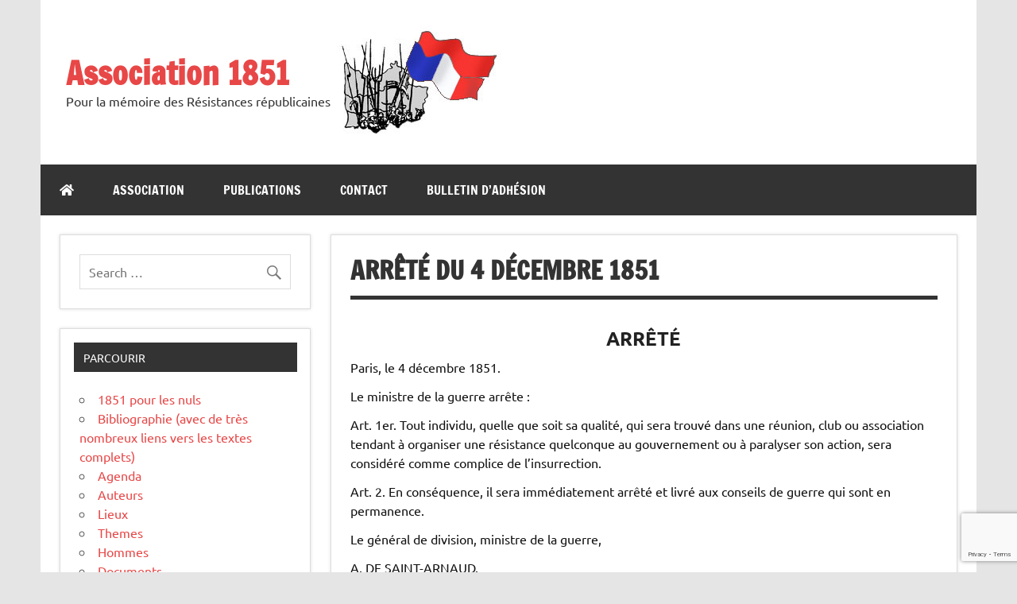

--- FILE ---
content_type: text/html; charset=utf-8
request_url: https://www.google.com/recaptcha/api2/anchor?ar=1&k=6Ldhj4YUAAAAABK9BoTGHKSclPW2Q-xjVbnBfQ1t&co=aHR0cHM6Ly8xODUxLmZyOjQ0Mw..&hl=en&v=PoyoqOPhxBO7pBk68S4YbpHZ&size=invisible&anchor-ms=20000&execute-ms=30000&cb=6bi4y5s5ikoc
body_size: 48547
content:
<!DOCTYPE HTML><html dir="ltr" lang="en"><head><meta http-equiv="Content-Type" content="text/html; charset=UTF-8">
<meta http-equiv="X-UA-Compatible" content="IE=edge">
<title>reCAPTCHA</title>
<style type="text/css">
/* cyrillic-ext */
@font-face {
  font-family: 'Roboto';
  font-style: normal;
  font-weight: 400;
  font-stretch: 100%;
  src: url(//fonts.gstatic.com/s/roboto/v48/KFO7CnqEu92Fr1ME7kSn66aGLdTylUAMa3GUBHMdazTgWw.woff2) format('woff2');
  unicode-range: U+0460-052F, U+1C80-1C8A, U+20B4, U+2DE0-2DFF, U+A640-A69F, U+FE2E-FE2F;
}
/* cyrillic */
@font-face {
  font-family: 'Roboto';
  font-style: normal;
  font-weight: 400;
  font-stretch: 100%;
  src: url(//fonts.gstatic.com/s/roboto/v48/KFO7CnqEu92Fr1ME7kSn66aGLdTylUAMa3iUBHMdazTgWw.woff2) format('woff2');
  unicode-range: U+0301, U+0400-045F, U+0490-0491, U+04B0-04B1, U+2116;
}
/* greek-ext */
@font-face {
  font-family: 'Roboto';
  font-style: normal;
  font-weight: 400;
  font-stretch: 100%;
  src: url(//fonts.gstatic.com/s/roboto/v48/KFO7CnqEu92Fr1ME7kSn66aGLdTylUAMa3CUBHMdazTgWw.woff2) format('woff2');
  unicode-range: U+1F00-1FFF;
}
/* greek */
@font-face {
  font-family: 'Roboto';
  font-style: normal;
  font-weight: 400;
  font-stretch: 100%;
  src: url(//fonts.gstatic.com/s/roboto/v48/KFO7CnqEu92Fr1ME7kSn66aGLdTylUAMa3-UBHMdazTgWw.woff2) format('woff2');
  unicode-range: U+0370-0377, U+037A-037F, U+0384-038A, U+038C, U+038E-03A1, U+03A3-03FF;
}
/* math */
@font-face {
  font-family: 'Roboto';
  font-style: normal;
  font-weight: 400;
  font-stretch: 100%;
  src: url(//fonts.gstatic.com/s/roboto/v48/KFO7CnqEu92Fr1ME7kSn66aGLdTylUAMawCUBHMdazTgWw.woff2) format('woff2');
  unicode-range: U+0302-0303, U+0305, U+0307-0308, U+0310, U+0312, U+0315, U+031A, U+0326-0327, U+032C, U+032F-0330, U+0332-0333, U+0338, U+033A, U+0346, U+034D, U+0391-03A1, U+03A3-03A9, U+03B1-03C9, U+03D1, U+03D5-03D6, U+03F0-03F1, U+03F4-03F5, U+2016-2017, U+2034-2038, U+203C, U+2040, U+2043, U+2047, U+2050, U+2057, U+205F, U+2070-2071, U+2074-208E, U+2090-209C, U+20D0-20DC, U+20E1, U+20E5-20EF, U+2100-2112, U+2114-2115, U+2117-2121, U+2123-214F, U+2190, U+2192, U+2194-21AE, U+21B0-21E5, U+21F1-21F2, U+21F4-2211, U+2213-2214, U+2216-22FF, U+2308-230B, U+2310, U+2319, U+231C-2321, U+2336-237A, U+237C, U+2395, U+239B-23B7, U+23D0, U+23DC-23E1, U+2474-2475, U+25AF, U+25B3, U+25B7, U+25BD, U+25C1, U+25CA, U+25CC, U+25FB, U+266D-266F, U+27C0-27FF, U+2900-2AFF, U+2B0E-2B11, U+2B30-2B4C, U+2BFE, U+3030, U+FF5B, U+FF5D, U+1D400-1D7FF, U+1EE00-1EEFF;
}
/* symbols */
@font-face {
  font-family: 'Roboto';
  font-style: normal;
  font-weight: 400;
  font-stretch: 100%;
  src: url(//fonts.gstatic.com/s/roboto/v48/KFO7CnqEu92Fr1ME7kSn66aGLdTylUAMaxKUBHMdazTgWw.woff2) format('woff2');
  unicode-range: U+0001-000C, U+000E-001F, U+007F-009F, U+20DD-20E0, U+20E2-20E4, U+2150-218F, U+2190, U+2192, U+2194-2199, U+21AF, U+21E6-21F0, U+21F3, U+2218-2219, U+2299, U+22C4-22C6, U+2300-243F, U+2440-244A, U+2460-24FF, U+25A0-27BF, U+2800-28FF, U+2921-2922, U+2981, U+29BF, U+29EB, U+2B00-2BFF, U+4DC0-4DFF, U+FFF9-FFFB, U+10140-1018E, U+10190-1019C, U+101A0, U+101D0-101FD, U+102E0-102FB, U+10E60-10E7E, U+1D2C0-1D2D3, U+1D2E0-1D37F, U+1F000-1F0FF, U+1F100-1F1AD, U+1F1E6-1F1FF, U+1F30D-1F30F, U+1F315, U+1F31C, U+1F31E, U+1F320-1F32C, U+1F336, U+1F378, U+1F37D, U+1F382, U+1F393-1F39F, U+1F3A7-1F3A8, U+1F3AC-1F3AF, U+1F3C2, U+1F3C4-1F3C6, U+1F3CA-1F3CE, U+1F3D4-1F3E0, U+1F3ED, U+1F3F1-1F3F3, U+1F3F5-1F3F7, U+1F408, U+1F415, U+1F41F, U+1F426, U+1F43F, U+1F441-1F442, U+1F444, U+1F446-1F449, U+1F44C-1F44E, U+1F453, U+1F46A, U+1F47D, U+1F4A3, U+1F4B0, U+1F4B3, U+1F4B9, U+1F4BB, U+1F4BF, U+1F4C8-1F4CB, U+1F4D6, U+1F4DA, U+1F4DF, U+1F4E3-1F4E6, U+1F4EA-1F4ED, U+1F4F7, U+1F4F9-1F4FB, U+1F4FD-1F4FE, U+1F503, U+1F507-1F50B, U+1F50D, U+1F512-1F513, U+1F53E-1F54A, U+1F54F-1F5FA, U+1F610, U+1F650-1F67F, U+1F687, U+1F68D, U+1F691, U+1F694, U+1F698, U+1F6AD, U+1F6B2, U+1F6B9-1F6BA, U+1F6BC, U+1F6C6-1F6CF, U+1F6D3-1F6D7, U+1F6E0-1F6EA, U+1F6F0-1F6F3, U+1F6F7-1F6FC, U+1F700-1F7FF, U+1F800-1F80B, U+1F810-1F847, U+1F850-1F859, U+1F860-1F887, U+1F890-1F8AD, U+1F8B0-1F8BB, U+1F8C0-1F8C1, U+1F900-1F90B, U+1F93B, U+1F946, U+1F984, U+1F996, U+1F9E9, U+1FA00-1FA6F, U+1FA70-1FA7C, U+1FA80-1FA89, U+1FA8F-1FAC6, U+1FACE-1FADC, U+1FADF-1FAE9, U+1FAF0-1FAF8, U+1FB00-1FBFF;
}
/* vietnamese */
@font-face {
  font-family: 'Roboto';
  font-style: normal;
  font-weight: 400;
  font-stretch: 100%;
  src: url(//fonts.gstatic.com/s/roboto/v48/KFO7CnqEu92Fr1ME7kSn66aGLdTylUAMa3OUBHMdazTgWw.woff2) format('woff2');
  unicode-range: U+0102-0103, U+0110-0111, U+0128-0129, U+0168-0169, U+01A0-01A1, U+01AF-01B0, U+0300-0301, U+0303-0304, U+0308-0309, U+0323, U+0329, U+1EA0-1EF9, U+20AB;
}
/* latin-ext */
@font-face {
  font-family: 'Roboto';
  font-style: normal;
  font-weight: 400;
  font-stretch: 100%;
  src: url(//fonts.gstatic.com/s/roboto/v48/KFO7CnqEu92Fr1ME7kSn66aGLdTylUAMa3KUBHMdazTgWw.woff2) format('woff2');
  unicode-range: U+0100-02BA, U+02BD-02C5, U+02C7-02CC, U+02CE-02D7, U+02DD-02FF, U+0304, U+0308, U+0329, U+1D00-1DBF, U+1E00-1E9F, U+1EF2-1EFF, U+2020, U+20A0-20AB, U+20AD-20C0, U+2113, U+2C60-2C7F, U+A720-A7FF;
}
/* latin */
@font-face {
  font-family: 'Roboto';
  font-style: normal;
  font-weight: 400;
  font-stretch: 100%;
  src: url(//fonts.gstatic.com/s/roboto/v48/KFO7CnqEu92Fr1ME7kSn66aGLdTylUAMa3yUBHMdazQ.woff2) format('woff2');
  unicode-range: U+0000-00FF, U+0131, U+0152-0153, U+02BB-02BC, U+02C6, U+02DA, U+02DC, U+0304, U+0308, U+0329, U+2000-206F, U+20AC, U+2122, U+2191, U+2193, U+2212, U+2215, U+FEFF, U+FFFD;
}
/* cyrillic-ext */
@font-face {
  font-family: 'Roboto';
  font-style: normal;
  font-weight: 500;
  font-stretch: 100%;
  src: url(//fonts.gstatic.com/s/roboto/v48/KFO7CnqEu92Fr1ME7kSn66aGLdTylUAMa3GUBHMdazTgWw.woff2) format('woff2');
  unicode-range: U+0460-052F, U+1C80-1C8A, U+20B4, U+2DE0-2DFF, U+A640-A69F, U+FE2E-FE2F;
}
/* cyrillic */
@font-face {
  font-family: 'Roboto';
  font-style: normal;
  font-weight: 500;
  font-stretch: 100%;
  src: url(//fonts.gstatic.com/s/roboto/v48/KFO7CnqEu92Fr1ME7kSn66aGLdTylUAMa3iUBHMdazTgWw.woff2) format('woff2');
  unicode-range: U+0301, U+0400-045F, U+0490-0491, U+04B0-04B1, U+2116;
}
/* greek-ext */
@font-face {
  font-family: 'Roboto';
  font-style: normal;
  font-weight: 500;
  font-stretch: 100%;
  src: url(//fonts.gstatic.com/s/roboto/v48/KFO7CnqEu92Fr1ME7kSn66aGLdTylUAMa3CUBHMdazTgWw.woff2) format('woff2');
  unicode-range: U+1F00-1FFF;
}
/* greek */
@font-face {
  font-family: 'Roboto';
  font-style: normal;
  font-weight: 500;
  font-stretch: 100%;
  src: url(//fonts.gstatic.com/s/roboto/v48/KFO7CnqEu92Fr1ME7kSn66aGLdTylUAMa3-UBHMdazTgWw.woff2) format('woff2');
  unicode-range: U+0370-0377, U+037A-037F, U+0384-038A, U+038C, U+038E-03A1, U+03A3-03FF;
}
/* math */
@font-face {
  font-family: 'Roboto';
  font-style: normal;
  font-weight: 500;
  font-stretch: 100%;
  src: url(//fonts.gstatic.com/s/roboto/v48/KFO7CnqEu92Fr1ME7kSn66aGLdTylUAMawCUBHMdazTgWw.woff2) format('woff2');
  unicode-range: U+0302-0303, U+0305, U+0307-0308, U+0310, U+0312, U+0315, U+031A, U+0326-0327, U+032C, U+032F-0330, U+0332-0333, U+0338, U+033A, U+0346, U+034D, U+0391-03A1, U+03A3-03A9, U+03B1-03C9, U+03D1, U+03D5-03D6, U+03F0-03F1, U+03F4-03F5, U+2016-2017, U+2034-2038, U+203C, U+2040, U+2043, U+2047, U+2050, U+2057, U+205F, U+2070-2071, U+2074-208E, U+2090-209C, U+20D0-20DC, U+20E1, U+20E5-20EF, U+2100-2112, U+2114-2115, U+2117-2121, U+2123-214F, U+2190, U+2192, U+2194-21AE, U+21B0-21E5, U+21F1-21F2, U+21F4-2211, U+2213-2214, U+2216-22FF, U+2308-230B, U+2310, U+2319, U+231C-2321, U+2336-237A, U+237C, U+2395, U+239B-23B7, U+23D0, U+23DC-23E1, U+2474-2475, U+25AF, U+25B3, U+25B7, U+25BD, U+25C1, U+25CA, U+25CC, U+25FB, U+266D-266F, U+27C0-27FF, U+2900-2AFF, U+2B0E-2B11, U+2B30-2B4C, U+2BFE, U+3030, U+FF5B, U+FF5D, U+1D400-1D7FF, U+1EE00-1EEFF;
}
/* symbols */
@font-face {
  font-family: 'Roboto';
  font-style: normal;
  font-weight: 500;
  font-stretch: 100%;
  src: url(//fonts.gstatic.com/s/roboto/v48/KFO7CnqEu92Fr1ME7kSn66aGLdTylUAMaxKUBHMdazTgWw.woff2) format('woff2');
  unicode-range: U+0001-000C, U+000E-001F, U+007F-009F, U+20DD-20E0, U+20E2-20E4, U+2150-218F, U+2190, U+2192, U+2194-2199, U+21AF, U+21E6-21F0, U+21F3, U+2218-2219, U+2299, U+22C4-22C6, U+2300-243F, U+2440-244A, U+2460-24FF, U+25A0-27BF, U+2800-28FF, U+2921-2922, U+2981, U+29BF, U+29EB, U+2B00-2BFF, U+4DC0-4DFF, U+FFF9-FFFB, U+10140-1018E, U+10190-1019C, U+101A0, U+101D0-101FD, U+102E0-102FB, U+10E60-10E7E, U+1D2C0-1D2D3, U+1D2E0-1D37F, U+1F000-1F0FF, U+1F100-1F1AD, U+1F1E6-1F1FF, U+1F30D-1F30F, U+1F315, U+1F31C, U+1F31E, U+1F320-1F32C, U+1F336, U+1F378, U+1F37D, U+1F382, U+1F393-1F39F, U+1F3A7-1F3A8, U+1F3AC-1F3AF, U+1F3C2, U+1F3C4-1F3C6, U+1F3CA-1F3CE, U+1F3D4-1F3E0, U+1F3ED, U+1F3F1-1F3F3, U+1F3F5-1F3F7, U+1F408, U+1F415, U+1F41F, U+1F426, U+1F43F, U+1F441-1F442, U+1F444, U+1F446-1F449, U+1F44C-1F44E, U+1F453, U+1F46A, U+1F47D, U+1F4A3, U+1F4B0, U+1F4B3, U+1F4B9, U+1F4BB, U+1F4BF, U+1F4C8-1F4CB, U+1F4D6, U+1F4DA, U+1F4DF, U+1F4E3-1F4E6, U+1F4EA-1F4ED, U+1F4F7, U+1F4F9-1F4FB, U+1F4FD-1F4FE, U+1F503, U+1F507-1F50B, U+1F50D, U+1F512-1F513, U+1F53E-1F54A, U+1F54F-1F5FA, U+1F610, U+1F650-1F67F, U+1F687, U+1F68D, U+1F691, U+1F694, U+1F698, U+1F6AD, U+1F6B2, U+1F6B9-1F6BA, U+1F6BC, U+1F6C6-1F6CF, U+1F6D3-1F6D7, U+1F6E0-1F6EA, U+1F6F0-1F6F3, U+1F6F7-1F6FC, U+1F700-1F7FF, U+1F800-1F80B, U+1F810-1F847, U+1F850-1F859, U+1F860-1F887, U+1F890-1F8AD, U+1F8B0-1F8BB, U+1F8C0-1F8C1, U+1F900-1F90B, U+1F93B, U+1F946, U+1F984, U+1F996, U+1F9E9, U+1FA00-1FA6F, U+1FA70-1FA7C, U+1FA80-1FA89, U+1FA8F-1FAC6, U+1FACE-1FADC, U+1FADF-1FAE9, U+1FAF0-1FAF8, U+1FB00-1FBFF;
}
/* vietnamese */
@font-face {
  font-family: 'Roboto';
  font-style: normal;
  font-weight: 500;
  font-stretch: 100%;
  src: url(//fonts.gstatic.com/s/roboto/v48/KFO7CnqEu92Fr1ME7kSn66aGLdTylUAMa3OUBHMdazTgWw.woff2) format('woff2');
  unicode-range: U+0102-0103, U+0110-0111, U+0128-0129, U+0168-0169, U+01A0-01A1, U+01AF-01B0, U+0300-0301, U+0303-0304, U+0308-0309, U+0323, U+0329, U+1EA0-1EF9, U+20AB;
}
/* latin-ext */
@font-face {
  font-family: 'Roboto';
  font-style: normal;
  font-weight: 500;
  font-stretch: 100%;
  src: url(//fonts.gstatic.com/s/roboto/v48/KFO7CnqEu92Fr1ME7kSn66aGLdTylUAMa3KUBHMdazTgWw.woff2) format('woff2');
  unicode-range: U+0100-02BA, U+02BD-02C5, U+02C7-02CC, U+02CE-02D7, U+02DD-02FF, U+0304, U+0308, U+0329, U+1D00-1DBF, U+1E00-1E9F, U+1EF2-1EFF, U+2020, U+20A0-20AB, U+20AD-20C0, U+2113, U+2C60-2C7F, U+A720-A7FF;
}
/* latin */
@font-face {
  font-family: 'Roboto';
  font-style: normal;
  font-weight: 500;
  font-stretch: 100%;
  src: url(//fonts.gstatic.com/s/roboto/v48/KFO7CnqEu92Fr1ME7kSn66aGLdTylUAMa3yUBHMdazQ.woff2) format('woff2');
  unicode-range: U+0000-00FF, U+0131, U+0152-0153, U+02BB-02BC, U+02C6, U+02DA, U+02DC, U+0304, U+0308, U+0329, U+2000-206F, U+20AC, U+2122, U+2191, U+2193, U+2212, U+2215, U+FEFF, U+FFFD;
}
/* cyrillic-ext */
@font-face {
  font-family: 'Roboto';
  font-style: normal;
  font-weight: 900;
  font-stretch: 100%;
  src: url(//fonts.gstatic.com/s/roboto/v48/KFO7CnqEu92Fr1ME7kSn66aGLdTylUAMa3GUBHMdazTgWw.woff2) format('woff2');
  unicode-range: U+0460-052F, U+1C80-1C8A, U+20B4, U+2DE0-2DFF, U+A640-A69F, U+FE2E-FE2F;
}
/* cyrillic */
@font-face {
  font-family: 'Roboto';
  font-style: normal;
  font-weight: 900;
  font-stretch: 100%;
  src: url(//fonts.gstatic.com/s/roboto/v48/KFO7CnqEu92Fr1ME7kSn66aGLdTylUAMa3iUBHMdazTgWw.woff2) format('woff2');
  unicode-range: U+0301, U+0400-045F, U+0490-0491, U+04B0-04B1, U+2116;
}
/* greek-ext */
@font-face {
  font-family: 'Roboto';
  font-style: normal;
  font-weight: 900;
  font-stretch: 100%;
  src: url(//fonts.gstatic.com/s/roboto/v48/KFO7CnqEu92Fr1ME7kSn66aGLdTylUAMa3CUBHMdazTgWw.woff2) format('woff2');
  unicode-range: U+1F00-1FFF;
}
/* greek */
@font-face {
  font-family: 'Roboto';
  font-style: normal;
  font-weight: 900;
  font-stretch: 100%;
  src: url(//fonts.gstatic.com/s/roboto/v48/KFO7CnqEu92Fr1ME7kSn66aGLdTylUAMa3-UBHMdazTgWw.woff2) format('woff2');
  unicode-range: U+0370-0377, U+037A-037F, U+0384-038A, U+038C, U+038E-03A1, U+03A3-03FF;
}
/* math */
@font-face {
  font-family: 'Roboto';
  font-style: normal;
  font-weight: 900;
  font-stretch: 100%;
  src: url(//fonts.gstatic.com/s/roboto/v48/KFO7CnqEu92Fr1ME7kSn66aGLdTylUAMawCUBHMdazTgWw.woff2) format('woff2');
  unicode-range: U+0302-0303, U+0305, U+0307-0308, U+0310, U+0312, U+0315, U+031A, U+0326-0327, U+032C, U+032F-0330, U+0332-0333, U+0338, U+033A, U+0346, U+034D, U+0391-03A1, U+03A3-03A9, U+03B1-03C9, U+03D1, U+03D5-03D6, U+03F0-03F1, U+03F4-03F5, U+2016-2017, U+2034-2038, U+203C, U+2040, U+2043, U+2047, U+2050, U+2057, U+205F, U+2070-2071, U+2074-208E, U+2090-209C, U+20D0-20DC, U+20E1, U+20E5-20EF, U+2100-2112, U+2114-2115, U+2117-2121, U+2123-214F, U+2190, U+2192, U+2194-21AE, U+21B0-21E5, U+21F1-21F2, U+21F4-2211, U+2213-2214, U+2216-22FF, U+2308-230B, U+2310, U+2319, U+231C-2321, U+2336-237A, U+237C, U+2395, U+239B-23B7, U+23D0, U+23DC-23E1, U+2474-2475, U+25AF, U+25B3, U+25B7, U+25BD, U+25C1, U+25CA, U+25CC, U+25FB, U+266D-266F, U+27C0-27FF, U+2900-2AFF, U+2B0E-2B11, U+2B30-2B4C, U+2BFE, U+3030, U+FF5B, U+FF5D, U+1D400-1D7FF, U+1EE00-1EEFF;
}
/* symbols */
@font-face {
  font-family: 'Roboto';
  font-style: normal;
  font-weight: 900;
  font-stretch: 100%;
  src: url(//fonts.gstatic.com/s/roboto/v48/KFO7CnqEu92Fr1ME7kSn66aGLdTylUAMaxKUBHMdazTgWw.woff2) format('woff2');
  unicode-range: U+0001-000C, U+000E-001F, U+007F-009F, U+20DD-20E0, U+20E2-20E4, U+2150-218F, U+2190, U+2192, U+2194-2199, U+21AF, U+21E6-21F0, U+21F3, U+2218-2219, U+2299, U+22C4-22C6, U+2300-243F, U+2440-244A, U+2460-24FF, U+25A0-27BF, U+2800-28FF, U+2921-2922, U+2981, U+29BF, U+29EB, U+2B00-2BFF, U+4DC0-4DFF, U+FFF9-FFFB, U+10140-1018E, U+10190-1019C, U+101A0, U+101D0-101FD, U+102E0-102FB, U+10E60-10E7E, U+1D2C0-1D2D3, U+1D2E0-1D37F, U+1F000-1F0FF, U+1F100-1F1AD, U+1F1E6-1F1FF, U+1F30D-1F30F, U+1F315, U+1F31C, U+1F31E, U+1F320-1F32C, U+1F336, U+1F378, U+1F37D, U+1F382, U+1F393-1F39F, U+1F3A7-1F3A8, U+1F3AC-1F3AF, U+1F3C2, U+1F3C4-1F3C6, U+1F3CA-1F3CE, U+1F3D4-1F3E0, U+1F3ED, U+1F3F1-1F3F3, U+1F3F5-1F3F7, U+1F408, U+1F415, U+1F41F, U+1F426, U+1F43F, U+1F441-1F442, U+1F444, U+1F446-1F449, U+1F44C-1F44E, U+1F453, U+1F46A, U+1F47D, U+1F4A3, U+1F4B0, U+1F4B3, U+1F4B9, U+1F4BB, U+1F4BF, U+1F4C8-1F4CB, U+1F4D6, U+1F4DA, U+1F4DF, U+1F4E3-1F4E6, U+1F4EA-1F4ED, U+1F4F7, U+1F4F9-1F4FB, U+1F4FD-1F4FE, U+1F503, U+1F507-1F50B, U+1F50D, U+1F512-1F513, U+1F53E-1F54A, U+1F54F-1F5FA, U+1F610, U+1F650-1F67F, U+1F687, U+1F68D, U+1F691, U+1F694, U+1F698, U+1F6AD, U+1F6B2, U+1F6B9-1F6BA, U+1F6BC, U+1F6C6-1F6CF, U+1F6D3-1F6D7, U+1F6E0-1F6EA, U+1F6F0-1F6F3, U+1F6F7-1F6FC, U+1F700-1F7FF, U+1F800-1F80B, U+1F810-1F847, U+1F850-1F859, U+1F860-1F887, U+1F890-1F8AD, U+1F8B0-1F8BB, U+1F8C0-1F8C1, U+1F900-1F90B, U+1F93B, U+1F946, U+1F984, U+1F996, U+1F9E9, U+1FA00-1FA6F, U+1FA70-1FA7C, U+1FA80-1FA89, U+1FA8F-1FAC6, U+1FACE-1FADC, U+1FADF-1FAE9, U+1FAF0-1FAF8, U+1FB00-1FBFF;
}
/* vietnamese */
@font-face {
  font-family: 'Roboto';
  font-style: normal;
  font-weight: 900;
  font-stretch: 100%;
  src: url(//fonts.gstatic.com/s/roboto/v48/KFO7CnqEu92Fr1ME7kSn66aGLdTylUAMa3OUBHMdazTgWw.woff2) format('woff2');
  unicode-range: U+0102-0103, U+0110-0111, U+0128-0129, U+0168-0169, U+01A0-01A1, U+01AF-01B0, U+0300-0301, U+0303-0304, U+0308-0309, U+0323, U+0329, U+1EA0-1EF9, U+20AB;
}
/* latin-ext */
@font-face {
  font-family: 'Roboto';
  font-style: normal;
  font-weight: 900;
  font-stretch: 100%;
  src: url(//fonts.gstatic.com/s/roboto/v48/KFO7CnqEu92Fr1ME7kSn66aGLdTylUAMa3KUBHMdazTgWw.woff2) format('woff2');
  unicode-range: U+0100-02BA, U+02BD-02C5, U+02C7-02CC, U+02CE-02D7, U+02DD-02FF, U+0304, U+0308, U+0329, U+1D00-1DBF, U+1E00-1E9F, U+1EF2-1EFF, U+2020, U+20A0-20AB, U+20AD-20C0, U+2113, U+2C60-2C7F, U+A720-A7FF;
}
/* latin */
@font-face {
  font-family: 'Roboto';
  font-style: normal;
  font-weight: 900;
  font-stretch: 100%;
  src: url(//fonts.gstatic.com/s/roboto/v48/KFO7CnqEu92Fr1ME7kSn66aGLdTylUAMa3yUBHMdazQ.woff2) format('woff2');
  unicode-range: U+0000-00FF, U+0131, U+0152-0153, U+02BB-02BC, U+02C6, U+02DA, U+02DC, U+0304, U+0308, U+0329, U+2000-206F, U+20AC, U+2122, U+2191, U+2193, U+2212, U+2215, U+FEFF, U+FFFD;
}

</style>
<link rel="stylesheet" type="text/css" href="https://www.gstatic.com/recaptcha/releases/PoyoqOPhxBO7pBk68S4YbpHZ/styles__ltr.css">
<script nonce="PXnaMxGBvHwYcz27d9P-lQ" type="text/javascript">window['__recaptcha_api'] = 'https://www.google.com/recaptcha/api2/';</script>
<script type="text/javascript" src="https://www.gstatic.com/recaptcha/releases/PoyoqOPhxBO7pBk68S4YbpHZ/recaptcha__en.js" nonce="PXnaMxGBvHwYcz27d9P-lQ">
      
    </script></head>
<body><div id="rc-anchor-alert" class="rc-anchor-alert"></div>
<input type="hidden" id="recaptcha-token" value="[base64]">
<script type="text/javascript" nonce="PXnaMxGBvHwYcz27d9P-lQ">
      recaptcha.anchor.Main.init("[\x22ainput\x22,[\x22bgdata\x22,\x22\x22,\[base64]/[base64]/[base64]/[base64]/[base64]/UltsKytdPUU6KEU8MjA0OD9SW2wrK109RT4+NnwxOTI6KChFJjY0NTEyKT09NTUyOTYmJk0rMTxjLmxlbmd0aCYmKGMuY2hhckNvZGVBdChNKzEpJjY0NTEyKT09NTYzMjA/[base64]/[base64]/[base64]/[base64]/[base64]/[base64]/[base64]\x22,\[base64]\\u003d\x22,\[base64]/DqDZAw5Ffw6nDj1rDrTTCtsKDwotULMOfJsKfEzLCtMKabcKaw6Flw6HCjw9iwo09NmnDqRJkw4wsPgZNelXCrcK/woTDjcODcBBJwoLCpkY/VMO9LilEw49PwpvCj07Cm3jDsUzChcONwosEw71rwqHCgMODfcOIdALCvcK4wqYNw7hWw7dZw59Rw4QbwqRaw5QYFUJXw6gmG2UvXS/CoWwlw4XDmcKaw6LCgsKQcMOgLMO+w5dPwphtV2rClzYfGGoPwrDDrRUTw5/DvcKtw6wLST9VwrTCncKjQk/[base64]/CjsO1WGvDnFNLwr7Do253TMK4woNWwoPCnT/[base64]/DhMOKKStDw5/Cgm9SwosGVsK2PcOuWhhCwrtdcsKmDHQTwrgewp3DjcKaGsO4cyHCvxTCmW3DvXTDkcO/w5HDv8OVwrBYB8OXHShDaGojAgnCslHCmSHCt0jDi3A9EMKmEMK8wpDCmxPDk2zDl8KTYx7DlsKlGMOvworDisKbfsO5HcKjw4MFMWQXw5fDmnbCjMKlw7DCohnCpnbDsi9Yw6HChsOlwpAZR8Kkw7fCvQzDhMOJPjXDpMOPwrQZWiNRN8O2ZGZIw6B4XcOUwo/CpMK0AcKowovDpcK/[base64]/CuAIrwoY/[base64]/DosKiN8Ofw4Mgw7fCk8K4A8OdXMO9K3tCw41WFMO/wrhHw5XCqH7CnsK9FcK+wonCv0rDmEzCrsKlYlJ2wpA3Wx/CmXzDszXCocKbLiRBwozDinXCn8Ohw6DDo8KvJQ0fVcOswrDCuQ7DhMKnCVd0w5AMwqfDm3XDjSpKIsOcw4rCrsOJP0PDssK8TBvDusOldQrCnsOlfFHCskU6HsKibMO9wrPCtMKSwpTDpV/[base64]/CtxQRccOXw5XCrC4iXy7CrDMsZMKxw7bDjsKZdcOXw71Gw5N/w4bCgQBLw7J4HxNQay91McO/CMKPw7NGwpTCtsKowqpBUsKowppJVMO7w4knfBNZwo89w4/CgcO7ccOlwrTDrMKkw7vCs8OWJEcIMX3Cv2B5b8OYw5jDqWjDgQbCijLCjcOBwp0pGRvDqFjDjMKLS8KZw5YKw5kkw4LCjMO9wodjQDPCrTtkfHsgwr/DuMK6TMO1wo7CqAZ5wo4PARfDt8O6QsOGPsKzecKBw5rDhU1Vw7/[base64]/Dt8KOHGvDpcOuSXEwWWx5wqvDrzVBwrodw4w1w7pHw7MXXDnDkTkMF8KdwrrCqMKUTcOqYQzDpwIow5N7w4nCssO2cRgAw7zDhMOvJ07DmcKhw5DClFbDpMKKwpkFF8KVw5RHeH/CqsKUwpfDn2HClCrDiMODIHzCjsO8TiXDpMOiw6FmwqzCgCMFwrjCiXTDrzfDpMORw7LDq1wJw43DnsK2wqPDsnPCkMKrw47ChsO9b8KWeSMjHcKBZFhZdH4/w4djw6jCqQLCk1DDs8O5Nl3DizrCk8OOCMKEwp7CmsOQw6FIw4vDgE/CtkQcUEE9w77Dj1rDoMOtw4/CvMKuVcO2w6UyNwhBwpcHQVxSLGVPA8OsKjDDsMKXdAY/[base64]/CisKwTHDDkcKPwpnCumgqKMKaPUgrDcKSNjXCl8OiVsKlYsKvcljDmwjDqsOmPGMib1d/w7d4NB40w53CtjbCkz/DoiLCmg9OFcOZHXQAw79zwpLDq8KVw4nDgMK3Rj1Qw4PDhyhKw4gXRyJDbzvChxbCsXDCt8Ocw7EAw5/[base64]/anUNwqrDnj7Dr8KIw5RgEX0PQDo1w4rDnsO+w6XCoMOKbT/DuWNCLsKSw4gCI8OBw6PCmkoowqXCsMORBwpawoMgecOOMMKVwoZcHVzDl0dSN8O3DBbCnsOxBsKcYwHDvHbCssOAJQoXw4h2wpvCqTPCqjjCiWvCm8Odw4rCisKjO8OBw51LEcK3w6ILwrN0a8OAC2vCtzsvwozDgsKww6/DvUfCi0/[base64]/[base64]/DvcO0w5Ntw5Igw4nCkgYKDcK3w7/[base64]/DlsKxL0/Dj8KzZWsiLsK0A8KJLybDtcKDw5RBw7HCucKVwqHDiAsCQMOSHsOiwrrCocKEbiTCogYDw7TDl8Ojw7fDssKMwpN+w5UewonCg8O8w4zDi8OYN8Owf2PDtMKRBcORSl3CiMOjIHzClMOtf0bCpsK1bsOeYsOiwpIkw5BJwrtnwojCvC/CtMOuC8Krw7/DvlTCniY1ITPCm2cBaUvDrBLCgGjDkW7CgcKBw6oyw6vDl8KAw5txw4gPdEwRwrARL8OxaMOIOcKmwo4Fw5gAw7DCizPDscKkU8KFw7/[base64]/Co30Pc8O/w6hcw6nDqcOwAW9/wqnDq0B+VcK+w6fDpMKbe8Ohw7MqAcOOV8KyW2dEw68BDMO0wobDlDnCpMKKaDgXKhYcw7HClxBJw7XCrx1WXcKiwohwTsOSw4PDqE7DicO1wqvDsF93MzjDocKZNELDjUlXPmXDkcO5wpfCncOWwqzCvG7DhsKaMQTCv8KRwpRKw7DDuGM2w4IBHMK9JMKzwq/[base64]/Ml3CusK4csKoCsKnw67DvMK5Rh3DvEjDvMKEwoojwphwwohJYnh/JB58wobCsTvDtQE4eDVKwpYmTBIHQMOvZHZXw4V3CXstw7UndcKkWMK8UgPDtErDksKWw4PDt0DCvsOqHjEpBELCtMK6w7HCs8KtQsOHEsOzw6/CrHXDq8KaHkPCkMKjBcKuw7rDncOOHTvClDPCoyPDn8OFG8OaMsOQV8OEwoM2CcOHw73CmMOXeTDCjzANwoLCvnYRwqx0w53DucKew4YnCcONwpzDvWbCq2fDvMKud0JFVcOcw7DDksKSN0VIw4bCjcK8wpdMIsOmw4/Dl09Vw67Dsxgpw7PDuQI5w7d1LcK4w7YGwphvEsOHXmHCqwdoVcK0woLCh8KRw47CuMOrwrdubQrCmMO3wpXCrTJGWMO/w6Ykb8Kaw5xWVsOpwoHChxZHwp5pw5XDh3plL8OIwrLCssO7LcKWw4DDpcKldcOXwoPCqip1c3cCXArCm8O1w7VDGcO4SzNrw63CtUbCphfDpXklacK/w7UtWcK+wq09w6vDjsOdMmbDhsKMdDjCo2/Cu8OROcO2w4TCkB41wrvCm8K3w7XDnMKvw7vCql07P8K6JQ1Gw43Ct8K8wq3Ct8OJwoHDlcKawps1w49FS8Kow4rCpRwFBX0nw4scYsKYwp/[base64]/DjVs5fsK+w7bClMO/[base64]/DkR/[base64]/DhsKuw7TDuR7Dly7Dr8KFwqvCjsKufMOgwq7DmsOaamPCnl/DkxPDj8OPwodlwr/Dny0jw4txwpVSDcKhwonCqg/CpcK7FsKuDxFBOcK7HRXCvMOOTQZwJcK9KsK4wolgwqvClUREQcKEwpoWQ3rDtcKLwq/Ch8KywrZYwrPCrEI+GMOqw4t0ICfDisOZHcKAwrXDvcK+acOvK8OAwrdGdzEuwr3Dll07VsOFw7nCuxsrVsKIwp5Qw5EeDjo9wotSGSkcwqxowoYxdRJ0w4/DocOywp1IwpZAJj7Dk8ODFArDhMKJAsOBwrDDhyspf8KDwqpdwq9Kw4xmwrMqJFPDuTDDicOlPMKewp9NcsKqw7PCl8Omwot2woJIQhYswrTDgMO1BzsHbg7ClMOmw6cjw5UzXV4+w7LCh8Oswq/Dn17DicK3wpE1DcO7Rn12JiNmw63Dnn3CncOQf8Opwokqw4R+w6cbXXHCnRp8I3N9dFvChTLDo8OQwrg9wrLChsOWR8K1w502w7LDlljDjQXDryhuYWtnGsOlLG9/wrPCkXlACcOhwrFSQnrDs1sLw6o3w7B1DyXDqG53w7rClcKowpQnTMK9w5ErYg3DsipcfF1dwqPCtMK3S3gRw7/DhcKww5/Cj8OoD8KHw4vDhsOKw49Tw6rCm8K0w6UQwofDscOFw6PDmABpw7TCtFPDosKsLmDCkg3DgjrCohRqMsKxEXvDsh5uw6Z1w4Utw5bDs05Iw59YwonDosOQw55rwqTCtsK8Tw4tP8KWSMKYKMKKw4vDgk/[base64]/LsKPworCi8OyasKGdHQDwrDClcKYfx9zBXfDvMK1w4nCoAPDhQDDrcKzPzDDl8OGw7fCt1AsdsOUw7EGTG4LbcOFwpjDhzDDrHJTwqRSZcKeYiBJwrnDmsOqTz8cewnCrMK6JX/[base64]/[base64]/DpMKcwrLCh8K8wqBaSMKywojCg2MdXy/Cvzhgw6IGwogowrbCqVPCscOfw4DDh1RZwobCqcOxBQ/CkMOJw7lrwrXCsT1pw5R2wqFfw7Rtw7PDj8O2UMOuwp86woVqKsK0BsKHCCjCiVvDn8OwbcKFLsK/wpdIw7BvD8OVw7sMwrxpw7gGKsKlw7fCmMOcV14Nw6Yjwp/DgcOcJMKEw5TCu8K1wrNOworDscK+w7fDj8OyESkBwqdXw4kOKS1Dw6VaO8OTJsO7woN8wo5hwp7CsMKUwrotKcKaw6PCr8KVIl3CrcK4Vhdsw71HZG/CksOvF8ORwpLDusKow4LDiT80w6/CpMK+wqY5w43CjRvCg8OtwrrCjsKHwqk6FxXCoXV/bMORb8O0WMKMI8OMbMOew7JjFCDDlsKtcMOYc29HF8KUw7ozw4nCp8OgwodhworDu8Khw6LCi0V6R2V6FTMWBxbDt8KOwobCncOcQhR2Nh7CtsK0LEB5w4B5GUdOw7p6YDlIBsK/w43ClAkLWsOgRsOxXcKGwo1rw7XCvUhxwp7DpMKlRMKmCsOiO8OuwpEMdSXCnGXDn8KiacOUfy/DnVc0BghXwrYSw43DuMK4w699dMOcwpQiw4LDniZJwo3DpgDDt8OIXSFbwrpkLV5Uw67CozjDlsKcBcOBSSMFUcO9wp/CkyPCrcKZasKhworCp3bDigt/[base64]/DuMOuKk7DgcKww4Zrw6bDmwMRwq9XMcKswqzCusO4HsKbGyrCsgV4Wl/CgsK6L2PDh1bCosK3wqLDp8Ktw5ERSmXCiG7CowEgwqF/EMKxCcKLW1/DsMKnwqFewpN5MGHCo0nCv8KMTwssNQwlNn3CkMKcwpIFw7nCr8KPwqgxA2MHIklSX8OgFsOew6FpasKQw51Pw7VNw43DmRXCpR/[base64]/woDDrcO3w6/[base64]/DpcOPUcOzVVxHw4Riw7wbw6dMwoQfwr/Dk2XDoHnCu8KBw7FnbGRGwovDrMKkSMOJU1ApwpEjYiEqQ8KcPB0/GMOkAsOUwpPDpMOWBj/Cu8KfQFBEXVUJw7nDhj7Dp2LDj2Q/UcKSUAjCg2BqGsK/[base64]/Dt8KHFTZ4CXPDpTHCnMKRMm/Cv8Oxw6xDMSQ4wrMeCcKNE8KhwoVrw6kpF8K0bsKdw4hAwpjCiXLCrsOwwqURSMK9w5BRc1/[base64]/[base64]/[base64]/wps/Z07DrE8EwobDj8KAwqDDlMKowoN6RxLCmsKCM3Apwp/[base64]/DmynDhcOLPsKYw7VFwp3Dj8OCwrXDpxISH1bDsnAXwpLCusKmdsKdwqHDhS3ClsKAwp/DtsKhGWTCjsO1I0Ekw5Q0BHTChMOHw7nDoMOaNFMgw60kw4rDm0Bcw4B0XgDCjTxLw6rDtnfDpDTDm8KoET/DlsOTwoTDkMKEw7YkRXYSw4ohF8O8Q8OsBhDCtsKYw7TCjcOaGsKXwr0JIcOUwoXCgMKOw7RiKcKqR8OdeR3Cp8KNwpU7wo97wqPDrF/CmMOsw43CoRLDu8KAw5jDocKmAsOld3hnw53CpUENXsKPwr3DicKqwq7CgsKLS8KJw73Do8KmBcOLwo3DtMKlwp/DnGoLLxQzw4vCkDbCvkMGw4MrNDxZwoYPbMOlw6s2wr7Dr8KfOcKMCnZaS0vCvcKUBQdbcsKEwoo2YcOyw4LDjGoXWMKIAMOjw5PDuBjDrMOrw7d9KcO6w4LDny58wpfCqsOKwoEtRQdZb8OCUQHCl0gPwoM9w7LChhXChR/DjMKaw5RLwpnDoGnDjMK9wofCnT3DicKWMMOvw48DAi/ChcKhZQYEwoU3w5HCrsKiw47DkcOWU8OhwpcASGfDpsKgVsK+U8O/S8Oswq3Cuy/Cj8K/w6XCpwp/DBIsw4VicU3CksOyB1tRO0Ybw6JZw4HDjMO0IBTDgsORMH3CucOQw7fClQbCmsOyYsKtSMKawpF5wqJyw5nDmSXCnFHDtsOVw7VgA3RdZsOWw5/DtFbCjsK3WRHDl0McwqDCiMO/w5EWwoPCuMOuworClhnCjHo8ckTCjhkGBMKJTsKAw5wYVcK+ccOhGEwDw4vCscOyQj7CiMOWwpQyXzXDm8K3w4QpwosxPsOTOsK9CBDCp0xgF8KNw4vClzFWasK2PsOYw6xoRMKywphVAS8qw6htIE7DqsOSw5pwdjjChnBLFy3DpisgKMO3wqXChCF/w67Do8KJw5IuCcKNw6PDtMOqI8Oyw7nDvgPDsk0QbMKJw6gSw45eacKfwrcwOMKNw7bClG9fEzbDqy0fYl9Nw4nDpVLCv8K1w7rDm3V+PsKCQSHCgE/DpzDDolrDqwvDicO/wqvDsEgkwpRRHcOqwo/CjFbCscOeXsOKw4LDgwQyNXzDhcKLw6jCgBArbXXDv8K5JMKnwrdow5nDhsKXQQjCunjDk0DDuMOpwpbCom9mUcOOEMO9AcKfwq5LwqzCiw7Dj8OOw7kdVMKATcKBRcKTZcKgw45dw6d4wpleTsO/wqvDm8Oaw6dQwrnCpsOIw69Sw44Uwr0Ww5zCmEJJw4cHw6vDrsKIw4TCjDPCqBjCug/DgBTDqcOKwp7DkMKEwrJHKSYWXlc1binCnELDv8Kpw57Dm8KZHMKmw79IaiPCiFRxUT3Cmw1QasOabsK0DznCukLDmTLCmFzDgxHCjcOrKV0pw5PDscO/PHjCuMKMbMOjwqV+wr3DpcKdwrjCg8Orw6/[base64]/Wy1Nw5E4w6RPOsKpK8OBwpcaGGLCojDDjQTCs8Okw4lPJyNEwonDrcKQFcO7O8K9w5bCnMKHaH9QDgLCu37DjMKVQsObTsKDIWbCjMKnZMObVsKjCcOFw6/DowfDvRorQ8OdwrXCogPDsywqwo3Cv8OCw4LCnMOnCnDCo8OJwpAKwobDqsOKw7DCrRzDi8K7wrzDrljChcKfw6bCuVzCmMKoVD/CgcK4wq/[base64]/KsKdwrTDlhcSwq9EewvDoH9zdiDDvMOVw5jCvsK2AArCinddJQHCsnbDncOZClDCmWogwq3Cn8Omw63DoSHDlXQUw5zDrMObwoUjw6XCvsOiIsOcFsKMwpnCmcKDLm9sSmDDnMOIPcKxw5cVMcKTe37Cp8OkFsKqIBbDjF/CqMOfw7/CgG3CjMKqB8Ozw7vCoQwyCTXDqBgmworDkMKxZcOZaMOJH8Kwwr3DnHrClsO9woDCsMK0YGplw5XCs8OHwqXCjzgfeMOzwqvClQ5Ywr7DjcKFw7/CvMO+wqbDqcKdJMOEwpDDklHDq2DDh0QMw5dVwoPCpFgMwpbDiMKPw6bDiBRWBQh0BsKqdsK6UsOvaMKeTVZ7woRow7ILwq9laXvDtRFiE8KPMsK7w70rwrTDkMKAYlbDvWEGw5xdwrbCslNOwq1pwrtKMkLCj2t/GhtZw47CisKcNsOpPA/DlsOrwphhw5zDlcOKKsK7wpBgw6IxG0QIw5ELK07CvxfCgz/DhFjCsDrCmWxew77DohnDksOEw57CkiLCrMOfQj12wqFTw7c/w5bDqsO5UyBhwpMvwp52WsKUR8OVecOyG0AxUcK7HWjDj8KTf8OufAN9wqnDgcK1w6vDosKnEV8mwoUKGATCs1/Dr8OeUMKywpDDsW7Dv8Oww6Vnw49JwqJKw6USw6/[base64]/DpsOvajfCji3Dg8OVLUVQw5VIw6fDucOrw7RQMwPCicO7RRAiLxwmL8O5w6gLwrRodm9jw6lYworCl8Ovw5vDhMO6wp1iZcKpw6Fzw4zDuMO8w451HsO1bHzDisOVw5RfbsKiwrfCncOeYMOEw4Vmw7B7w45DwqLDhsKpw4Qsw6XCil/DrBsVw4zCuB7CsRZuCzXCpGHClsOSw7TCuSjCssK9w7zDuG/[base64]/DiMOnw44BWCbDhVnCtxjCksOnw4vDnRTCuGjCh8KXwro/w5BxwqMjwpzCusK+wrXCmQRVwrR/WHDClsKzwqo2XXYfJ21vfDzDicOOSnMuBScTecOxb8KPFMK9VTnClMOPDRbDoMKvLcK8w5DDmhUqPB89w7shGMO9w6/[base64]/wobCgA3Clhs/U8Ojw7RNwrpxfsK4wpzDlDXCkjfDjsKGwrzDtHhISBNDwqnCtkc7w67DghzCpUzCiG8QwqF2V8Knw7IEwqV4w5I5GsKnw6vCtcKmw4hZCEfDnMOwJzICBcK1bsOjLiLDs8OzNcOTEy5oXMOOSX/ClcODw53DhcOLIwnDjcOvw67DpMOpKEoVw7DCgFfCvjETw6sbW8KMw5sVw6AtA8KMw5bCqDLDl1krwo/CpsOWOSjDgcKyw5IQO8KBIhHDsVHDtcO4w5PDtTbCpMK0AwzDlSLCmgtKYsOVw7opw4lnw7YLwq9Vwo4MW2JCBlRoX8KEw7rCjcK7Qw/Do2vDkMO0woJ0wqPCmcOwIAPCgCNJOcO6fsONCjbCry8DEMKwJBzCuBTDoGghw59GbkjCsgg5w7VqYQnDvjfDrcK6Y0nDtkrDnEbDv8OvC042MGIXwrpqwrVowpRtXVBWw5nDs8Oqw5/[base64]/wrrDoH4KNjAywqrDssO0YQAPOsOLI8O1w6vCiU7Dk8OPHcOKw498w6nCp8Kbw6fDo2rDql/DusOgw73CoEjCiFrCg8KCw7kTw4tMwqxKUTMpw5rDn8K3w7IFwrHDl8KKV8OrwpJXNsOSw7pNEWDCoXFSw4RCwpUNw7Y5wonChsO9PF7CiVjCvTPCkj3Dg8KDwovClMOWd8Oze8OCbXxIw65Xw7XCpUjDncOBAsOaw6ZTw4DDgRhrGmfDkx/Cinh1w6rDnSU8DjXDvcKFWxJTwp0NSMKeA2bCsSB/[base64]/CvyDCv8K5w5hFwqoIwrfDuBDDjXUwwrXCmsKOwrxHIMKnf8OPFQrChsKVJFQ9wrVqCVYbbnDChcKnwokEa2p2OsKGwo/CgHHDusKBw59/w7sXwqbDrMORG2U6BMO2LhnDuDrDh8ORw7dTK3/CqsKGVmHDoMK2w4Q6w4NIwqh6LHLDtsOqFMKdRsK9eFVSwrfDoAl2Lw/Cv01ZKMKuIT9YwqvCqsKfMWzDi8KeB8Khw6HCjsKdasOLwqg9wo3Dg8K+I8OVw5vCksKIRMK8IVjCozDCmRUmTsK8w7jDkMOlw61Xw5oBLsKLw494OyjChSFBNsOZN8KlWVc8wr5qfMOCYsK/wofCscK1w4RveBfDr8OTwoDCsU/[base64]/Cr8Kqw73CocOuNgBcw6XDnwNNXgrDjGvDuAsuwoZowpPCjcOxGDF9wp8Fa8KlFAjDiFNBaMKewp7DjijCocKDwqsGfyvCkVhRNV/Ct0AQw63ChnVewo/Ci8K3bXLCnsOyw5XDvCc9J2U8wpYTMjjCl2YNw5fDpMOiwobCkzbCrsKcMDPCjXrDhnV1HlsOw74tHMO7AsKzwpLDgBHDtEXDqHJGXHkewp8ADcKzwqdqw5U8TUtIBcOXJnrDosOLdWUqwrPCh3vCuEXDoyLCrUUkdiYYwqZRw7/DqyPCvEfDqsK2wqQIwpfDlHMATVN4wqPCoyAAKgE3GDXCscKaw5UVw6Nmw58AaMOUO8O/w5wrwrIbeyfDncKrw7hpw4TCugpuwpUjX8Orw6XDo8OTOsKLKmTCvMKrw7rDi3lnbWAbwqgPL8OKEcK6UzzCqcOtw6rCi8O1XcOic30MIRR1wpPCsH4Yw6vCvQLDgVcVw5zDjcOmw5/CiSzDi8OGWX8yMMK6w4PDp15Sw77Dh8Oawo3DkMKHFCjCv1pvAx5vRSfDgXLCmknDlUc5wqkzw6HDo8O+TVwpw5HDg8OSw7ckRm7Dg8KgD8OaSMO9Q8Kmwp99KkQ4w5J6w6bDiF3Dj8KdXcKiw53DmcKhw7nDkghmSkR2w4dCfsKuw6syLRbDuh/DsMO4w5HDosK1w7fDhcK/[base64]/CtjLDhlDChsKxw5NRw4woTMKRwpvDl8O8MsKAMcOSworDmEYew65gfzgXwp4bwoE+wrUcbgI8wq7DjjovJcKCwqkHwrnDtFrCmU9xW0zCnGDDj8Odw6NCw5DCjT7DicORwp/DlcONdix5woTCicO3CsOew4TDmBDCjSnClMKKw4zDtcKdKX3CtGHCgXbDj8KjBcKCIkdEYmoXwofCpVdAw6XDucOYSMOHw7/Dn0ZKw6dRccKZwqglPDcTCizCvifCuk11H8OCw6ZjE8OCwqMyRWLDjjA4w6DDt8OVFsKHY8OKdsO9wrTDmsKBw6l4w4N+TcOyK1XCnnBCw4XDjwnCthNVw4oqHMOTwrU/wp/CucOZw71GWTVVw6LCtsODMGnCo8OSacK/[base64]/CsArCjcOqwqE7wpUZw7gUYVTDhx/CrMKPwrF4w4YgNn0IwopBMMOHasKqRMOswqQzw7jCmCRjw57DgcKRG0PCscKewqdjwrjDgcOmEMOScgTCuw3Ch2LCuzrCnUbDpFVLwrdqw5nDuMOhwrgZwqslYcKcCDcDw7bCocO2w7fDsUFKw6Y5w6bCs8Oqw6kvbB/CmMKMUMOSw7kMw7PCl8KBL8KwLV9+w6IfAFYmwoDDmW/[base64]/Dq8K/[base64]/DmRJjAMKlRTM6JQYZw7ItI8KQw7PDrx9GP3NjFsOmwo4Owp0swqDCn8OPw549S8OaZsOfGjDDjsOIw7dVXMKSOCtmYsOMCC/[base64]/Dp8KnV2thOMOZcmFRw47DtHcrPHp5fk5uQXMwM8KRS8KKw6gmaMOJXcORJMOwBsOoDsKeCsKDFsKAw54wwr5EQMKvw58eTVIaR1REP8OGexd0HWVfwoPDjMO5w7Jnw4hpwpAxwpFiEzl6a3/Ds8OEw7dhQTnDt8OlH8O9w6jChsOWHcKbZAfCiEzCmSU0wozCgsOyXhLCp8KHT8KdwoYYw47DtSoXwrd0M2AEw7/[base64]/CrnloBHLDiQ/[base64]/Dq3gXw5Y5wofDpcKKw6vDpR08d8Oxwq3CgsK/fcOEw5jDq8Ktw4rChQxVw4xXwoBuw6UYwo/ClDFIw7wpAhrDuMO/[base64]/LcOOSMKBP8OCw6Avw7TCqMO+AV7CnT4GwqoAEsK9w6DCgV5De3LDowPDikYzw4TCpSdxdMOLGmXCiknCiWdMbQ3CusOQwpNyLMKQY8K4w5EkwqMLwqMGJF11wo3DhsK3woPClUhlw4PDhEs2bgZFK8OMwoDCok7Chw4YwoDDggoPdnolNsOmC2rCncKfwp/CgsKgZ0PDtghgDsKcwookW3LCtsKiwp9fF04xasOZw63DthPDgcO6wpEbfSDCuEpkw61KwqJDBcOoLB7Dt0HCqMO4wr86wp1UGRXDvMKOTEbDhMOMw7rCv8KxYShDDcKvwq/Dkj4vdlAkwpAwGUvDpH7Cgjt3VsOqw6Etw5PCoG/DiV3ComvDi0DDjzDDocK8CsKLbQIOw4ggGSt+wpEAw4g0JcKMGx4oQns1PTURw6zCr0HDuT/CtcOZw5QwwqMow5LDhcOZw4Z3QcKUwoDDusKXDyXCgHDDmMKMwqF2woAkw5wtInXCtip/wrwMbAHCg8KsBMOCWWTCvFYzOMKJw4gQQ1ooGcO1w5nCgXsZwrLDs8Obw73DjsOjRwdERcKowr/Cm8KAfHzClMOkw6nCi3XCmMO8wqPCncKmwrNOABXCv8KaRMOFUT7Du8KqwpjCjAEzwpjDiVQ8woDCtScNwoXCuMKJwoF4w6ICwr3DicKaYcOqwpzDunRCw5A6w6x/w4PDrMK4w4wUw61lNcOgO33Dm1/Du8K6w6g7w6Auw7A5w4kJXAdGL8KBG8KFwp0EFEPCrQnDssOXQV8oFMK8NVJiw4kNw6LDi8OCw6HCrMK2LMKhKMOSd1LDvMK3M8Kiw47DnsO+P8Kqw6bDhFTDtinDkB/DpCgVIsKyGMKlRD3DnsOaI1Ifwp/CvAXCiHsqwqTDv8K9w5MjwrPChcOVGMKRJsK2bMObwpsFBSDDo1d9ZCbCnMOtbDgcOcOAwqBOwqxmfMKnw4YQw7h/[base64]/wpRGwovCqDRPw6nDphYFMMOzLcOYZMOSbGHCn0fDoTtVwqfDrAHCs0JxAlzDlMO1PMO8YmzDpDxxasKAwpE2cQHCrzcIw5Jiw4zDnsOuwr09HmrDhDfDvnsvw6TCkTU6wq/CmGJMwrXDjlwjw5DDny5awpRUw4ImwodIw6Aow59iN8Kiw6PCvHvCp8OUYMKSY8Khw7/CvwcmDCkmWMKEw5PCk8OXHsKrwohhwp9AIAxcwrfDg1YCwr3CuQdDw5PCsR9TwpsewqzDlQcJwoQGw4zCm8Ksb27DtD9Qe8OXbMKVw4fCk8OBaxksa8O6w6zCrjjDi8OQw73Dt8O8PcKQGTMEawktw6LCulhIw4/[base64]/DoMKIdD/CtELCpMKAwqnCn8OyecOtw5cYwrbCucKXL0J7ez0JV8OTwqvCn07Dm1rCrCM5woAswrDCtcOoDcKNNw/DrmUGb8O/wpPCuEJyZy0jwpbCtglbw54KbW/DvkzCg0FYf8Kuw5/CmsOqw6M2AXjDocOOwo7CisOEDMOKYcOiccK5w63Dr2HDvRzDicOVD8KmGAPCqCVGC8ONwqkXBcO5w68cRcK0w5APw48KIsK0wo7CosKmUzJww7HDhMKjXAfDv3vDu8KTLQDCmToTAy94w4rCkl7DvT3DuS9SWl/DvBPCo0NJRTUsw7PDs8OJRFjDoWJVEQ5CMcOjwovDg3h4w5EPw581w7kLwrHCssKvFiPDmcKTwrckwprCq2cMw78VOGMJCWbCjmzCoHg9w75tdsOpHS8uwrnCmcOvwqHDmjsfDsORw5BNbEdwwr/Ci8K+wq/[base64]/JcKWw4fCrMOywoLDjBPDocKNw5PCosKUXjzCr1QSKcOFwofDtMKhw4B+BxxmexzCsT9vwo3CkkQEw53CrcKxw6fCvMOGwo/DhGvDvsOiw4TDlzLCvlbDlMKTFhdXwqY+VGrCpsOCw5fCsFfDggfDssK+DhJpw74Nw5Q/[base64]/w5rCh1PCghbCjEFkw4/CjsOhw7fCtCsTwoREw5RCDcKHwoHCi8OHwpTCk8KJXmZbwpDCksK4LjfDocOHw6kjw7vDusK4w4hKbG/[base64]/O2xueUMHL8KnwoHDh0XDv8OAwoLDtFDDl8OMdXDDgChLw748w6xOw5/ClsKawp5XAcKtWErCuSHCnEvCvSTCnQAGw6/[base64]/Ds0zCpcORwr/DssKMEsKzwrLCoT3DrsKffMOvU08zHiwGZMKywoDCggkAw7zChl/CiwnCmVlIwrjDrsKXw59uMCosw47Ci2zDgcKDIEkrw5ZdbcK9w7wzwrBRw7/DkgvDoHpdwotiwoZOw5DDhcOsw7LClMKqw5V6LMKMw6bDg33Dm8OzVHvCkSnCscKnMQfCiMKPSFLCrsOUwokWJCUawq/DhyobCcOuccO6wq3Cv3nCscKcRsK9wq/DrlRbC1bDhA3DusK1w6pHwozDkcK3wrrDmwrDsMK6w7bCj04RwrnCsiXDncKpMFROJTzCjMOUWgHDo8OSwrYvw4rCmH0lw4x+w4rDjQzCsMOaw5/[base64]/Dj0zDksKUw4rDkcKQw45Lw4RsCwDCsGhdwqfCisKVJsK2w7XCkMKDwrEiEcOmJcO5wrNuw7V4UycDGyfDj8OGw43DmAzCjnzDvm/DkWwkbnQyUizCv8KPekQCw4vCrsK9woBiOMOxwp0KUwDCmBoqwojCmsOnw4bDjm9bfUDChl1RwpczaMOnwpvChjjCjcOJw68Bwpgkw6lswpYiw6vDvsK5w5nCv8OAacKGw6pPw5XClnAHf8ORK8Kjw5rDgsKOwqnDnMKrZsK5w5bChwJCwqFHwr5MZDfDkkXDhjl/fncmw49aJcOfCsKsw6tiV8KPLcOzSwo1w57CgcKaw4XDoGDDuBzDum93w5Z8wqAUwpjDniJWwrfCuDdsWsKDwoA3wqbClcK8wphvwoMjIcKJVUrDgWVnFMKsFxAmwq/[base64]/DEPDr8KSCcOnw5PDvETCo8Kmw6IHXlFiwpzCnMO5wqw2w7vDuTjDni3Cgx4sw4LDt8Odw6HDtMODwrPChSojwrQTOMKZMDTDoTbDolEGwoAuBXgdCcKXwrZxAQU0PCPCjB/[base64]/DvsKkwqfCnF9Aw5HDlMKUOjPCg8Ovw55lD8KzETdPMsKSA8O/w57DrDc3OMKRNsOGw5jCmwfDnsOVfcOMOzXCm8K+KMKEw4waAzUZasKED8OZw7/[base64]/wr8owoHDisOawqlfwpjDicKYw4/ChMORb8OtdH3Dvxd2w5zCh8Kuw5I/wqbDhsK4w7o/JRbDmcOew6tXwoF0woLCkB1pw75Hw43Dixguwp5ePQLCusKkwpoUb08MwqPDlMObOF4TGMKfw5Jdw65Ral1XQsKSwpkhZ1BDGTAVw6BRXcOYw7ldwp8yw7/[base64]/CmMO/w74TZgHDoVAbJlxiw4EcwoRpwqXCrkrDmUQVVCzDkcOJXXXCtzHDjcKaAwTDkcK+w5XCo8OiCh5pLlJ2J8Kzw64yBBPCqld/w7DDrn54w4gtwprDgcK+D8Oew5TCtMKVGirCj8OJWcONwqBgwozChsKMSkHCmHgEw6vClkFcWMO6Q319w6DCrcOaw6rCg8KmGHzChAcFLMK6FsK4esKFw65+Cm7Dp8Oow53CvMOVwrHDjsOSw6A/TcO/wobDn8OKJTjCv8KxIsKMwrcmw4TCpMK2wrQkFMKqS8O6wpkkwo/Dv8KWXl3CocKfw6DDpF05wqUnEMK6w6tncU/DoMKtRV5Pwo7DglNow7DCpVDCnw/ClRTCkn8pw7zDocKgwrnCjMOwwp1/XcOKbsO8T8K/KRLCpsK1MnlhwqTChDllwqQhfAICJhESw6zCtMKZwr7DmMK6wr9xw7s+SwQcw59MZAjCmcOrw6jDpsKbw5LDviXCtEE0w7HDrcOXG8OuQg3DmXbDpEjCqcKbbwYpbEbCnx/DgMKawp8vYiV2wrzDoRIASHfDt2PDhyQHTHzCrsO+X8OlYgpLwoJvL8Opw4godiErYcK0wonCrcKpAldbw6TDqcO0J1wURMK6B8OKbhbDj2gtwoTCicKEwpUnOgjDicKOH8KOH3zCjiHDnsKERxNuHw/CvcKfwr0XwoIVGsKsVcONw7nCpcO3fWZGwr9zL8OTBcKtwqzDuGFIb8Otwpl3Pw0ACMO7w4fCgnbDisOHw6PDqMK1w67CgcKqIcK5VjInVw/[base64]/Ds8KaaMOXwoYDw4bDi8OOwoTDgQFxMcKibMODP1vDhmDCrMKewqzDhsOmwqnCksO6W3tOwpAiTAduX8O8TCfChsKlSsKuVcOZw5vCk2rDjQo2w4Vhw5xJw7/[base64]/w5Yjw6/DqcOPwq5dHibDvD3DuyQww4wfIDjCiXzCkMOmw4hyKwU3w6vCosO0w6XCosK2TXskw4RWwqRPImJmX8KiC0XDt8OrwqzCnMKKwpDCl8KGwrPCuDXCs8OjJSrDpwBPBG9pwpnDlsOHGMKiW8KnJ2rCtcKsw4oOQ8KmFW1uE8KYT8KlCibCq2rDnMOhwrDDjcO/ccObwoTDlMKSw5PDn1AZw7sYw6QyDXQQVhtAwqfDoXDChTjCpirDuy3DjWDDsDfDmcKLw5wdDUXCgihNAcO7wpU/wrbDs8O1wp4hw6VRCcOgOcOIwpBWAMKCwpTCpcKrwqlLw4d1w5ESwqNTXsOXwrhRHRvDqUN3w6TDsQLDlMO9wq4nS0DCqidmwot7wqU3FsOvbcKmwoEaw4AUw59zwoYIVVzDtzTCq3nDvkdSw6/DssK7YcOQw4nCmcKzwp/Dt8KZwqzDsMK2wrrDn8OdEyt+LE03wobCuwt5XMKQJsOGBsODwplVwozDpD05wo0NwpgXwr5BeCwFw6gNTVw/GMKHB8OdJ3cHw7rDr8O8w7zDjk0ZesOFAQrCkMORTsK7cE/[base64]/DlMK0X8Odw5Z7wpvCqsOmw7TDrzgXwrnCk8Kxe8Ksw5DCp8OqVXLCllDDlcK/wr/[base64]\x22],null,[\x22conf\x22,null,\x226Ldhj4YUAAAAABK9BoTGHKSclPW2Q-xjVbnBfQ1t\x22,0,null,null,null,1,[16,21,125,63,73,95,87,41,43,42,83,102,105,109,121],[1017145,333],0,null,null,null,null,0,null,0,null,700,1,null,0,\[base64]/76lBhnEnQkZnOKMAhmv8xEZ\x22,0,0,null,null,1,null,0,0,null,null,null,0],\x22https://1851.fr:443\x22,null,[3,1,1],null,null,null,1,3600,[\x22https://www.google.com/intl/en/policies/privacy/\x22,\x22https://www.google.com/intl/en/policies/terms/\x22],\x22mKzZsNV+oJpj4WY5zVZEFlAs12qyZNBh+x4ASXIA1tM\\u003d\x22,1,0,null,1,1769206399752,0,0,[75,18,84,1],null,[76,136,212,171],\x22RC-_FGusWR4k9pBcg\x22,null,null,null,null,null,\x220dAFcWeA4VBtDiW99EgGC0itAmfXdPc47Ip-OAMwSAOMze0cnRM8NMiQfe-Dl_cdfrwGbK4CTwJ-StKUeRgoumBrD0bg7B0arygQ\x22,1769289199804]");
    </script></body></html>

--- FILE ---
content_type: text/css
request_url: https://1851.fr/wp-content/cache/autoptimize/css/autoptimize_single_fded136f39303117b0eadedd8bbd782e.css?ver=20180413
body_size: 213
content:
@font-face{font-family:'Ubuntu';font-style:normal;font-weight:400;font-display:swap;src:local('Ubuntu Regular'),local('Ubuntu-Regular'),url(//1851.fr/wp-content/themes/dynamic-news-lite/css/../fonts/ubuntu-v11-latin-ext_latin-regular.woff2) format('woff2'),url(//1851.fr/wp-content/themes/dynamic-news-lite/css/../fonts/ubuntu-v11-latin-ext_latin-regular.woff) format('woff')}@font-face{font-family:'Ubuntu';font-style:italic;font-weight:400;font-display:swap;src:local('Ubuntu Italic'),local('Ubuntu-Italic'),url(//1851.fr/wp-content/themes/dynamic-news-lite/css/../fonts/ubuntu-v11-latin-ext_latin-italic.woff2) format('woff2'),url(//1851.fr/wp-content/themes/dynamic-news-lite/css/../fonts/ubuntu-v11-latin-ext_latin-italic.woff) format('woff')}@font-face{font-family:'Ubuntu';font-style:normal;font-weight:700;font-display:swap;src:local('Ubuntu Bold'),local('Ubuntu-Bold'),url(//1851.fr/wp-content/themes/dynamic-news-lite/css/../fonts/ubuntu-v11-latin-ext_latin-700.woff2) format('woff2'),url(//1851.fr/wp-content/themes/dynamic-news-lite/css/../fonts/ubuntu-v11-latin-ext_latin-700.woff) format('woff')}@font-face{font-family:'Ubuntu';font-style:italic;font-weight:700;font-display:swap;src:local('Ubuntu Bold Italic'),local('Ubuntu-BoldItalic'),url(//1851.fr/wp-content/themes/dynamic-news-lite/css/../fonts/ubuntu-v11-latin-ext_latin-700italic.woff2) format('woff2'),url(//1851.fr/wp-content/themes/dynamic-news-lite/css/../fonts/ubuntu-v11-latin-ext_latin-700italic.woff) format('woff')}@font-face{font-family:'Francois One';font-style:normal;font-weight:400;font-display:swap;src:local('Francois One Regular'),local('FrancoisOne-Regular'),url(//1851.fr/wp-content/themes/dynamic-news-lite/css/../fonts/francois-one-v11-latin-ext_latin-regular.woff2) format('woff2'),url(//1851.fr/wp-content/themes/dynamic-news-lite/css/../fonts/francois-one-v11-latin-ext_latin-regular.woff) format('woff')}

--- FILE ---
content_type: application/javascript
request_url: https://1851.fr/wp-content/cache/autoptimize/js/autoptimize_single_11e0b4f0e3822e6044573a20104d3b95.js?ver=6.8.3
body_size: 123
content:
(function($){$(document).ready(function(){$('.shortcode-1851-livres.slick').slick({slidesToShow:3,slidesToScroll:3,prevArrow:'<i class="fa fa-arrow-left slick-prev"></li>',nextArrow:'<i class="fa fa-arrow-right slick-next"></li>',responsive:[{breakpoint:800,settings:{slidesToShow:2,slidesToScroll:2}},{breakpoint:590,settings:{slidesToShow:1,slidesToScroll:1}}]});});})(jQuery);